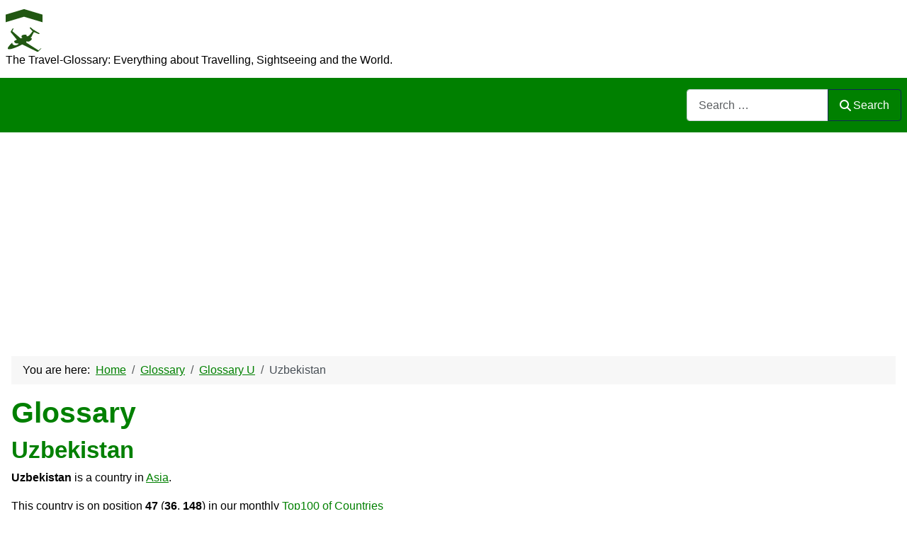

--- FILE ---
content_type: text/html; charset=utf-8
request_url: https://www.travel-glossary.com/cms/glossary/54-glossary-u/15057-uzbekistan.html
body_size: 14944
content:
<!DOCTYPE html>
<html lang="en-gb" dir="ltr">

<head>
    <meta charset="utf-8">
	<meta name="author" content="SuperUser">
	<meta name="robots" content="index, follow">
	<meta name="viewport" content="width=device-width, initial-scale=1">
	<meta name="description" content="Uzbekistan is a country in Asia. This country is on position 47 (36, 148) in our monthly Top100 of Countries . . .">
	<meta name="generator" content="Joomla! - Open Source Content Management">
	<title>Uzbekistan</title>
	<link href="https://www.travel-glossary.com/cms/glossary/54-glossary-u/15057-uzbekistan.html" rel="canonical">
	<link href="/cms/" rel="mask-icon" color="#000">
	<link href="https://www.travel-glossary.com/cms/component/finder/search.opensearch?Itemid=101" rel="search" title="OpenSearch The Travel Glossary" type="application/opensearchdescription+xml">

    <link href="/cms/media/system/css/joomla-fontawesome.min.css?33aa0d" rel="lazy-stylesheet"><noscript><link href="/cms/media/system/css/joomla-fontawesome.min.css?33aa0d" rel="stylesheet"></noscript>
	<link href="/cms/media/templates/site/cassiopeia/css/template.min.css?33aa0d" rel="stylesheet">
	<link href="/cms/media/templates/site/cassiopeia/css/global/colors_standard.min.css?33aa0d" rel="stylesheet">
	<link href="/cms/media/plg_system_webauthn/css/button.min.css?33aa0d" rel="stylesheet">
	<link href="/cms/media/vendor/awesomplete/css/awesomplete.css?1.1.7" rel="stylesheet">
	<link href="/cms/media/templates/site/cassiopeia/css/vendor/joomla-custom-elements/joomla-alert.min.css?0.4.1" rel="stylesheet">
	<link href="/cms/media/templates/site/cassiopeia/css/user.css?33aa0d" rel="stylesheet">
	<style>:root {
		--hue: 214;
		--template-bg-light: #f0f4fb;
		--template-text-dark: #495057;
		--template-text-light: #ffffff;
		--template-link-color: var(--link-color);
		--template-special-color: #001B4C;
		
	}</style>

    <script src="/cms/media/mod_menu/js/menu.min.js?33aa0d" type="module"></script>
	<script type="application/json" class="joomla-script-options new">{"joomla.jtext":{"PLG_SYSTEM_WEBAUTHN_ERR_CANNOT_FIND_USERNAME":"Cannot find the username field in the login module. Sorry, Passwordless authentication will not work on this site unless you use a different login module.","PLG_SYSTEM_WEBAUTHN_ERR_EMPTY_USERNAME":"You need to enter your username (but NOT your password) before selecting the passkey login button.","PLG_SYSTEM_WEBAUTHN_ERR_INVALID_USERNAME":"The specified username does not correspond to a user account that has enabled passwordless login on this site.","JSHOWPASSWORD":"Show Password","JHIDEPASSWORD":"Hide Password","MOD_FINDER_SEARCH_VALUE":"Search &hellip;","COM_FINDER_SEARCH_FORM_LIST_LABEL":"Search Results","JLIB_JS_AJAX_ERROR_OTHER":"An error has occurred while fetching the JSON data: HTTP %s status code.","JLIB_JS_AJAX_ERROR_PARSE":"A parse error has occurred while processing the following JSON data:<br><code style=\"color:inherit;white-space:pre-wrap;padding:0;margin:0;border:0;background:inherit;\">%s<\/code>","ERROR":"Error","MESSAGE":"Message","NOTICE":"Notice","WARNING":"Warning","JCLOSE":"Close","JOK":"OK","JOPEN":"Open"},"finder-search":{"url":"\/cms\/component\/finder\/?task=suggestions.suggest&format=json&tmpl=component&Itemid=101"},"system.paths":{"root":"\/cms","rootFull":"https:\/\/www.travel-glossary.com\/cms\/","base":"\/cms","baseFull":"https:\/\/www.travel-glossary.com\/cms\/"},"csrf.token":"3da77f9f2db5f27bf31672647d8a9084","system.keepalive":{"interval":1740000,"uri":"\/cms\/component\/ajax\/?format=json"}}</script>
	<script src="/cms/media/system/js/core.min.js?a3d8f8"></script>
	<script src="/cms/media/templates/site/cassiopeia/js/template.min.js?33aa0d" type="module"></script>
	<script src="/cms/media/system/js/keepalive.min.js?08e025" type="module"></script>
	<script src="/cms/media/system/js/fields/passwordview.min.js?61f142" defer></script>
	<script src="/cms/media/vendor/awesomplete/js/awesomplete.min.js?1.1.7" defer></script>
	<script src="/cms/media/com_finder/js/finder.min.js?755761" type="module"></script>
	<script src="/cms/media/system/js/messages.min.js?9a4811" type="module"></script>
	<script src="/cms/media/plg_system_webauthn/js/login.min.js?33aa0d" defer></script>
	<script type="application/ld+json">{"@context":"https://schema.org","@type":"BreadcrumbList","@id":"https://www.travel-glossary.com/cms/#/schema/BreadcrumbList/17","itemListElement":[{"@type":"ListItem","position":1,"item":{"@id":"https://www.travel-glossary.com/cms/","name":"Home"}},{"@type":"ListItem","position":2,"item":{"@id":"https://www.travel-glossary.com/cms/glossary.html","name":"Glossary"}},{"@type":"ListItem","position":3,"item":{"@id":"https://www.travel-glossary.com/cms/glossary/54-glossary-u.html","name":"Glossary U"}},{"@type":"ListItem","position":4,"item":{"name":"Uzbekistan"}}]}</script>
	<script type="application/ld+json">{"@context":"https://schema.org","@graph":[{"@type":"Organization","@id":"https://www.travel-glossary.com/cms/#/schema/Organization/base","name":"The Travel Glossary","url":"https://www.travel-glossary.com/cms/"},{"@type":"WebSite","@id":"https://www.travel-glossary.com/cms/#/schema/WebSite/base","url":"https://www.travel-glossary.com/cms/","name":"The Travel Glossary","publisher":{"@id":"https://www.travel-glossary.com/cms/#/schema/Organization/base"},"potentialAction":{"@type":"SearchAction","target":"https://www.travel-glossary.com/cms/component/finder/search.html?q={search_term_string}&amp;Itemid=101","query-input":"required name=search_term_string"}},{"@type":"WebPage","@id":"https://www.travel-glossary.com/cms/#/schema/WebPage/base","url":"https://www.travel-glossary.com/cms/glossary/54-glossary-u/15057-uzbekistan.html","name":"Uzbekistan","description":"Uzbekistan is a country in Asia. This country is on position 47 (36, 148) in our monthly Top100 of Countries . . .","isPartOf":{"@id":"https://www.travel-glossary.com/cms/#/schema/WebSite/base"},"about":{"@id":"https://www.travel-glossary.com/cms/#/schema/Organization/base"},"inLanguage":"en-GB","breadcrumb":{"@id":"https://www.travel-glossary.com/cms/#/schema/BreadcrumbList/17"}},{"@type":"Article","@id":"https://www.travel-glossary.com/cms/#/schema/com_content/article/15057","name":"Uzbekistan","headline":"Uzbekistan","inLanguage":"en-GB","isPartOf":{"@id":"https://www.travel-glossary.com/cms/#/schema/WebPage/base"}}]}</script>

	<script async src="https://pagead2.googlesyndication.com/pagead/js/adsbygoogle.js?client=ca-pub-5000913237858614"
     crossorigin="anonymous"></script>

</head>

<body class="site com_content wrapper-static view-article layout-blog no-task itemid-53 has-sidebar-left has-sidebar-right">
    <header class="header container-header full-width">

        
        
                    <div class="grid-child">
                <div class="navbar-brand">
                    <a class="brand-logo" href="/cms/">
                        <img loading="eager" decoding="async" src="https://www.travel-glossary.com/cms/images/logo.png" alt="The Travel Glossary" width="52" height="60">                    </a>
                                            <div class="site-description">The Travel-Glossary: Everything about Travelling, Sightseeing and the World.</div>
                                    </div>
            </div>
        
                    <div class="grid-child container-nav">
                                                    <div class="container-search">
                        
<form class="mod-finder js-finder-searchform form-search" action="/cms/component/finder/search.html?Itemid=101" method="get" role="search">
    <label for="mod-finder-searchword93" class="visually-hidden finder">Search</label><div class="mod-finder__search input-group"><input type="text" name="q" id="mod-finder-searchword93" class="js-finder-search-query form-control" value="" placeholder="Search &hellip;"><button class="btn btn-primary" type="submit"><span class="icon-search icon-white" aria-hidden="true"></span> Search</button></div>
            <input type="hidden" name="Itemid" value="101"></form>

                    </div>
                            </div>
            </header>

    <div class="site-grid">
        
        
        
                    <div class="grid-child container-sidebar-left">
                <div class="sidebar-left card ">
            <h3 class="card-header ">New in the Glossary</h3>        <div class="card-body">
                <ul class="mod-articleslatest latestnews mod-list">
    <li itemscope itemtype="https://schema.org/Article">
        <a href="/cms/glossary/47-glossary-n/25639-nossob-river.html" itemprop="url">
            <span itemprop="name">
                Nossob River            </span>
        </a>
    </li>
    <li itemscope itemtype="https://schema.org/Article">
        <a href="/cms/glossary/51-glossary-r/25638-real-estate.html" itemprop="url">
            <span itemprop="name">
                Real Estate            </span>
        </a>
    </li>
    <li itemscope itemtype="https://schema.org/Article">
        <a href="/cms/glossary/47-glossary-n/25637-network-infrastructure.html" itemprop="url">
            <span itemprop="name">
                Network Infrastructure            </span>
        </a>
    </li>
    <li itemscope itemtype="https://schema.org/Article">
        <a href="/cms/glossary/46-glossary-m/25636-minoan-civilization.html" itemprop="url">
            <span itemprop="name">
                Minoan Civilization            </span>
        </a>
    </li>
    <li itemscope itemtype="https://schema.org/Article">
        <a href="/cms/glossary/46-glossary-m/25635-mediterranean-climate.html" itemprop="url">
            <span itemprop="name">
                Mediterranean Climate            </span>
        </a>
    </li>
    <li itemscope itemtype="https://schema.org/Article">
        <a href="/cms/glossary/46-glossary-m/25633-medieval-castle-ruins.html" itemprop="url">
            <span itemprop="name">
                Medieval Castle Ruins            </span>
        </a>
    </li>
    <li itemscope itemtype="https://schema.org/Article">
        <a href="/cms/glossary/46-glossary-m/25632-maritime-trade.html" itemprop="url">
            <span itemprop="name">
                Maritime Trade            </span>
        </a>
    </li>
    <li itemscope itemtype="https://schema.org/Article">
        <a href="/cms/glossary/46-glossary-m/25631-mardi-gras-new-orleans.html" itemprop="url">
            <span itemprop="name">
                Mardi Gras (New Orleans)            </span>
        </a>
    </li>
    <li itemscope itemtype="https://schema.org/Article">
        <a href="/cms/glossary/46-glossary-m/25630-maintenance-and-expansion.html" itemprop="url">
            <span itemprop="name">
                Maintenance and Expansion            </span>
        </a>
    </li>
    <li itemscope itemtype="https://schema.org/Article">
        <a href="/cms/glossary/45-glossary-l/25628-las-palmas-de-gran-canaria-spain.html" itemprop="url">
            <span itemprop="name">
                Las Palmas de Gran Canaria, Spain            </span>
        </a>
    </li>
    <li itemscope itemtype="https://schema.org/Article">
        <a href="/cms/glossary/44-glossary-k/25627-kalahari-desert.html" itemprop="url">
            <span itemprop="name">
                Kalahari Desert            </span>
        </a>
    </li>
    <li itemscope itemtype="https://schema.org/Article">
        <a href="/cms/glossary/42-glossary-i/25626-iot-and-smart-cities.html" itemprop="url">
            <span itemprop="name">
                IoT and Smart Cities            </span>
        </a>
    </li>
    <li itemscope itemtype="https://schema.org/Article">
        <a href="/cms/glossary/42-glossary-i/25624-information-infrastructure.html" itemprop="url">
            <span itemprop="name">
                Information Infrastructure            </span>
        </a>
    </li>
    <li itemscope itemtype="https://schema.org/Article">
        <a href="/cms/glossary/51-glossary-r/25646-resort-town.html" itemprop="url">
            <span itemprop="name">
                Resort Town            </span>
        </a>
    </li>
    <li itemscope itemtype="https://schema.org/Article">
        <a href="/cms/glossary/45-glossary-l/25629-long-bay.html" itemprop="url">
            <span itemprop="name">
                Long Bay            </span>
        </a>
    </li>
</ul>
    </div>
</div>
<div class="sidebar-left card ">
        <div class="card-body">
                <div class="mod-banners bannergroup">

    <div class="mod-banners__item banneritem">
                                        <script async src="//pagead2.googlesyndication.com/pagead/js/adsbygoogle.js"></script>
<!-- travel left responsive -->
<ins class="adsbygoogle"
style="display:inline-block;min-width:120px;max-width:160px;width:100%;height:300px"     
     data-ad-client="ca-pub-5000913237858614"
     data-ad-slot="7261886599"></ins>
<script>
(adsbygoogle = window.adsbygoogle || []).push({});
</script>            </div>

</div>
    </div>
</div>
<div class="sidebar-left card ">
            <h3 class="card-header ">Most Read</h3>        <div class="card-body">
                
<div id="mod-custom120" class="mod-custom custom">
    <p>1: <a href='https://www.travel-glossary.com/cms/glossary/34-glossary-a/12119-asmara-international.html'  title='Asmara International refers to Asmara International Airport, the main airport serving Asmara, the capital city of Eritrea. This airport is a significant travel hub for those visiting . . .'>Asmara International</a><!-- u=0, s=62 V=0 --><br>
2: <a href='https://www.travel-glossary.com/cms/glossary/35-glossary-b/25170-billboard.html'  title='Billboard in the context of travel refers to a large outdoor advertising structure typically found in high-traffic areas such as highways, busy city streets, and tourist destinations . . . . .'>Billboard</a><!-- u=0, s=62 V=0 --><br>
3: <a href='https://www.travel-glossary.com/cms/glossary/46-glossary-m/7243-media.html'  title='Media are communications channels such as broadcast (radio, TV), print (newspapers, magazines, direct mail), outdoor (billboards), and multimedia (Internet) . . . . .'>Media</a><!-- u=0, s=62 V=0 --><br>
4: <a href='https://www.travel-glossary.com/cms/glossary/36-glossary-c/6554-community.html'  title='A Community is when people living in one place, district, state, or country (NEAP, 2000). With other words, a Community is a mutually supportive, geographically specific social unit such as . . .'>Community</a><!-- u=0, s=62 V=0 --><br>
5: <a href='https://www.travel-glossary.com/cms/glossary/49-glossary-p/24861-passage.html'  title='The term &apos;passage&apos; embodies the essence of movement and transition. It refers not only to the physical act of moving from one place to another but also to the symbolic journey of . . .'>Passage</a><!-- u=0, s=62 V=0 --><br>
6: <a href='https://www.travel-glossary.com/cms/glossary/45-glossary-l/13656-lobby.html'  title='Lobby: A lobby in the travel context refers to the entrance or reception area of a hotel, airport, or similar establishment where guests first arrive and are greeted . . . . .'>Lobby</a><!-- u=0, s=62 V=0 --><br>
7: <a href='https://www.travel-glossary.com/cms/glossary/46-glossary-m/7728-midcentric.html'  title='Midcentric is the majority of tourists- displaying a mix of allocentric and psychcentric characteristics. Prefers to be cushioned from contact with locals . . . . .'>Midcentric</a><!-- u=0, s=62 V=0 --><br>
8: <a href='https://www.travel-glossary.com/cms/glossary/51-glossary-r/12482-rahim-yar-khan.html'  title='Deutsch: Rahim Yar Khan / Español: Rahim Yar Khan / Português: Rahim Yar Khan / Français: Rahim Yar Khan / Italiano: Rahim Yar Khan- Rahim Yar Khan is a city in the Punjab province of . . .'>Rahim Yar Khan</a><!-- u=0, s=62 V=0 --><br>
9: <a href='https://www.travel-glossary.com/cms/glossary/36-glossary-c/25310-central-european-time.html'  title='Central European Time (CET) is a time zone used by many countries in Europe and parts of northern Africa. In the travel context, CET is important for scheduling flights, coordinating . . .'>Central European Time</a><!-- u=0, s=62 V=0 --><br>
10: <a href='https://www.travel-glossary.com/cms/glossary/71glossary-0/646-18th-century-royal-palace-at-caserta-with-the-park-the-aqueduct-of-vanvitelli-and-the-san-leucio-complex.html'  title='18th-Century Royal Palace at Caserta with the Park，the Aqueduct of Vanvitelli，and the San Leucio Complex: The 18th-Century Royal Palace at Caserta with the Park, the Aqueduct of Vanvitelli, . . .'>18th-Century Royal Palace at Caserta with the Park，the Aqueduct of Vanvitelli，and the San Leucio Complex</a><!-- u=0, s=62 V=0 --><br>
11: <a href='https://www.travel-glossary.com/cms/glossary/34-glossary-a/6154-automatic-slip-feed-asf.html'  title='Automatic Slip Feed (ASF) is a feature of a Guest Bill printer that prevents overprinting of items and amounts. . . . . .'>Automatic Slip Feed (ASF)</a><!-- u=0, s=62 V=0 --><br>
12: <a href='https://www.travel-glossary.com/cms/glossary/37-glossary-d/8100-douala-airport.html'  title='Douala Airport: Douala-Airport is an airport in Douala/Cameroon with the Airport Code DLA- This airport is on position 2 (1, 4) in our monthly Top100 of World Airports . . . . .'>Douala Airport</a><!-- u=0, s=62 V=0 --><br>
13: <a href='https://www.travel-glossary.com/cms/glossary/38-glossary-e/7863-esler-field-airport.html'  title='Esler Field Airport: Esler Field-Airport is an airport in Alexandria/USA, LA with the Airport Code ESF. This airport is on position 12 (26, 44) in our monthly Top100 of World Airports . . . . .'>Esler Field Airport</a><!-- u=0, s=62 V=0 --><br>
14: <a href='https://www.travel-glossary.com/cms/glossary/42-glossary-i/8608-ireland-west-airport.html'  title='Ireland West Airport is an airport in Knock/Ireland with the Airport Code NOC- This airport is on position 20 (9, 18) in our monthly Top100 of World Airports . . . . .'>Ireland West Airport</a><!-- u=0, s=62 V=0 --><br>
15: <a href='https://www.travel-glossary.com/cms/glossary/36-glossary-c/13938-connection.html'  title='Connection: The term &apos;connection&apos; holds a multifaceted significance, encompassing various aspects that are essential for a seamless and enjoyable journey . . . . .'>Connection</a><!-- u=0, s=62 V=0 --><br>
16: <a href='https://www.travel-glossary.com/cms/glossary/49-glossary-p/6341-plate-service.html'  title='Plate Service is a basic service style in a restaurant in which fully cooked menu items are individually portioned, plated (put on plates) in the kitchen, and carried to each guest directly . . . . .'>Plate Service</a><!-- u=0, s=62 V=0 --><br>
17: <a href='https://www.travel-glossary.com/cms/glossary/34-glossary-a/17915-alexandria-la.html'  title='Alexandria，LA: Alexandria is a major city in USA. This city is on position 13 (10, 205) in our monthly survey. . . . . .'>Alexandria，LA</a><!-- u=0, s=62 V=0 --><br>
18: <a href='https://www.travel-glossary.com/cms/glossary/51-glossary-r/16199-rosario.html'  title='Rosario is a major city in Argentina (393). This city is on position 113 (221, 650) in our monthly survey. . . . . .'>Rosario</a><!-- u=0, s=62 V=0 --><br>
19: <a href='https://www.travel-glossary.com/cms/glossary/52-glossary-s/18219-spartanburg-sc.html'  title='Spartanburg，SC: Spartanburg, SC is a major city in USA. This city is on position 9 (12, 55) in our monthly survey. . . . . .'>Spartanburg，SC</a><!-- u=0, s=62 V=0 --><br>
20: <a href='https://www.travel-glossary.com/cms/glossary/47-glossary-n/14953-north-macedonia.html'  title='North Macedonia is a country in Europe. This country is on position 4 (2, 52) in our monthly Top100 of Countries. . . . . .'>North Macedonia</a><!-- u=0, s=62 V=0 --><br>
</ol><small>(As of 07:27)</small></p></div>
    </div>
</div>
<div class="sidebar-left card ">
            <h3 class="card-header ">Statistics</h3>        <div class="card-body">
                <ul class="mod-stats list-group">
    <li class="list-group-item">
        Users        <span class="badge bg-secondary float-end rounded-pill">5276</span>
    </li>
    <li class="list-group-item">
        Articles        <span class="badge bg-secondary float-end rounded-pill">10173</span>
    </li>
</ul>
    </div>
</div>

            </div>
        
        <div class="grid-child container-component">
            <nav class="mod-breadcrumbs__wrapper" aria-label="Breadcrumbs">
    <ol class="mod-breadcrumbs breadcrumb px-3 py-2">
                    <li class="mod-breadcrumbs__here float-start">
                You are here: &#160;
            </li>
        
        <li class="mod-breadcrumbs__item breadcrumb-item"><a href="/cms/" class="pathway"><span>Home</span></a></li><li class="mod-breadcrumbs__item breadcrumb-item"><a href="/cms/glossary.html" class="pathway"><span>Glossary</span></a></li><li class="mod-breadcrumbs__item breadcrumb-item"><a href="/cms/glossary/54-glossary-u.html" class="pathway"><span>Glossary U</span></a></li><li class="mod-breadcrumbs__item breadcrumb-item active"><span>Uzbekistan</span></li>    </ol>
    </nav>

            
            <div id="system-message-container" aria-live="polite"></div>

            <main>
                <div class="com-content-article item-page">
    <meta itemprop="inLanguage" content="en-GB">
        <div class="page-header">
        <h1> Glossary </h1>
    </div>
    
    
        <div class="page-header">
        <h2>
            Uzbekistan        </h2>
                            </div>
        
        
    
    
        
                                                <div class="com-content-article__body">
        <p><strong>Uzbekistan</strong> is a country in <a title="Asia is the world's largest and most populous continent, located primarily in the eastern and northern hemispheres. It covers 8.7% of the Earth's total surface area and comprises 30% of its . . ." href="/cms/glossary/34-glossary-a/13934-asia.html" rev="av:20230313003003">Asia</a>.</p>
<p>This <a title="Country: - - - A country is a sovereign state or nation that is recognized as an independent political . . ." rev="av:20221227144004">country</a> is on position <b title='1. October 2025'>47</b> (<b title='September 2025'>36</b>, <b title='October 2024'>148</b>) in our monthly <a title="The Top100 of Countries shows the most interesting countries in the world." href="/cms/glossary/53-glossary-t/13113-top100-of-countries.html">Top100 of Countries</a></p>
 
<table>
<tbody>
<tr>
<td valign="top">
<p><b>Details</b></p>
<ul>
<li><a title=" ; - The capital of a country is the city or town that serves as the center of government for that country. The capital is typically the location of the country's seat of government, which . . ." rev="av:20230103002003">Capital</a>: <a style="av: 20140221202701" href="/cms/glossary/53-glossary-t/15937-tashkent.html">Tashkent</a></li>
<li>Interesting <a href="/cms/glossary/36-glossary-c/25022-city.html" title="City: A city is a large and significant urban area that serves as a central hub for economic, cultural, political, and social activities within a region or . . ." rev="av:20240920081001">Cities</a>:Samarqand</li>
<li>continent:Asia</li>
<li><a href="/cms/glossary/45-glossary-l/25049-language.html" title="In the travel context, language refers to the system of communication used by people in a particular country or region, encompassing spoken words, written forms, and non-verbal . . ." rev="av:20240306003001">Language</a>:</li>
<li><a href="/cms/glossary/53-glossary-t/25046-total-area.html" title="Total Area: ; - In the travel context, total area refers to the complete surface area that a country, region, or specific travel destination . . ." rev="av:20240305005000">Total Area</a>:</li>
<li>Population:</li>
<li>Time Zone:</li>
<li>Calling Code:</li>
<li>Top Level <a title="Domain: In the travel context, 'domain' refers to the different areas or regions that are popular for tourism and . . ." href="/cms/glossary/37-glossary-d/24112-domain.html" rev="av:20230313003003">Domain</a>:</li>
<li>Major <a style="av: 20140805010827" href="/cms/glossary/52-glossary-s/11817-sightseeing.html">Sightseeing</a> Sites:</li>
<li><a href="/cms/glossary/36-glossary-c/25050-currency.html" title="Currency in the travel context refers to the system of money in common use in a specific country or region. For travelers, understanding and managing currencies is a crucial aspect of . . ." rev="av:20240307002316">Currency</a>:</li>
</ul>
</td>
<td>
<iframe frameborder='0' height='350' width='350' marginheight='0' marginwidth='0' scrolling='no' 
  src='https://www.google.com/maps/embed/v1/place?key=AIzaSyCBX-0zRDVD5TGhU5LZ08MJN57LrIbedSU&q=Uzbekistan&zoom=3'>
</iframe></td>
</tr>
</tbody>
</table>
<p>Bordering Areas (clockwise, starting in the north)</p>
<ul>
<li><a style="av: 20140422010730" href="/cms/glossary/44-glossary-k/14936-kazakhstan.html">Kazakhstan</a></li>
<li>Kyrgystan</li>
<li><a style="av: 20140424010728" href="/cms/glossary/53-glossary-t/15037-tajikistan.html">Tajikistan</a></li>
<li><a style="av: 20140419011024" href="/cms/glossary/34-glossary-a/14812-afghanistan.html">Afghanistan</a></li>
<li><a style="av: 20140424010728" href="/cms/glossary/53-glossary-t/15048-turkmenistan.html">Turkmenistan</a></li>
</ul>
<h3>Uzbekistan</h3>
<h4><a href="/cms/glossary/42-glossary-i/25391-introduction.html" title="Introduction in the travel context refers to the initial phase where a traveller becomes acquainted with a new destination, culture, or experience. It encompasses first impressions, initial . . ." rev="av:20250113020924">Introduction</a></h4>
<p><strong>Uzbekistan</strong> is a landlocked country in Central Asia, bordered by Kazakhstan, Kyrgyzstan, Tajikistan, Afghanistan, and Turkmenistan. It is the most populous country in the region, with a rich history as a centre of the ancient Silk Road. Known for its stunning Islamic architecture, vibrant culture, and strategic location, Uzbekistan is a key player in the geopolitics and economy of Central Asia.</p>
<h4>Geography and <a href="/cms/glossary/36-glossary-c/25343-climate.html" title="Climate in the context of travel refers to the long-term weather patterns typical to a particular destination, influencing when and where travellers choose to go based on seasonal . . ." rev="av:20250115060900">Climate</a></h4>
<p>Uzbekistan features a diverse geography, including vast deserts like the Kyzylkum, fertile valleys in the Fergana region, and <a href="/cms/glossary/46-glossary-m/14032-mountain.html" title="A mountain is a large landform that stretches above the surrounding land in a limited area, usually in the form of a peak.. A mountain is generally steeper than a . . ." rev="av:20241225020334">mountains</a> in the east. The Amu Darya and Syr Darya rivers flow through the country, though water resources are limited. The Aral Sea, once a significant body of water, has drastically shrunk due to overuse of its tributaries.</p>
<p>The country has a continental climate, with hot summers reaching temperatures of up to 40°C (104°F) and cold winters often dipping below -20°C (-4°F) in certain areas. Rainfall is sparse, making much of the country arid.</p>
<h4><a href="/cms/glossary/41-glossary-h/7699-history.html" title="History is a pattern of events in the . . ." rev="av:20250114020126">History</a> and <a href="/cms/glossary/36-glossary-c/6560-culture.html" title="Culture is the Culture is the sum total of ways of living by a group of human beings that is transmitted from one generation to another (NEAP, . . ." rev="av:20241201082908">Culture</a></h4>
<p>Uzbekistan's history is steeped in the legacy of the Silk Road, which made cities like <a href="/cms/glossary/52-glossary-s/18733-samarkand.html" title="Samarkand is a major city in Uzbekistan. This city our monthly . . ." rev="av:20250119020104">Samarkand</a>, Bukhara, and Khiva key trading hubs. It was part of various empires, including those of Alexander the Great, the Persian Sassanids, and the Mongol Empire under Genghis Khan. The Timurid Empire, led by Timur (Tamerlane), saw Uzbekistan become a cultural and scientific centre in the 14th and 15th centuries.</p>
<p>Culturally, Uzbekistan is renowned for its traditional music, intricate handicrafts, and cuisine, particularly dishes like <em>plov</em> (pilaf). Celebrations such as Navruz, marking the Persian New Year, highlight the nation’s rich heritage. The Uzbek language, written in the Latin script, is the official language, and Islam, predominantly Sunni, is the dominant religion.</p>
<h4>Government and Politics</h4>
<p>Uzbekistan is a presidential republic, with the president <a href="/cms/glossary/52-glossary-s/6172-serving.html" title="Serving is the control point in which finished menu items are transferred from the production department to . . ." rev="av:20241224020036">serving</a> as the head of state and government. The Oliy Majlis, or Supreme Assembly, is the legislative body. Since gaining independence from the Soviet Union in 1991, the country has undergone political <a href="/cms/glossary/51-glossary-r/24862-reform.html" title="A reform in the context of travel refers to changes or improvements made to policies, regulations, infrastructure, or practices within the travel . . ." rev="av:20250116020626">reforms</a>, particularly under current President Shavkat Mirziyoyev, who has introduced economic liberalisation and improved relations with neighbouring countries.</p>
<p>Political challenges include ensuring human rights, curbing corruption, and managing the balance between reform and stability.</p>
<h4><a href="/cms/glossary/38-glossary-e/6658-economy.html" title="In the travel context, 'Economy' typically refers to the most basic and affordable class of service available to passengers on commercial airlines, trains, and some other forms of . . ." rev="av:20250101020628">Economy</a></h4>
<p>Uzbekistan has a resource-rich economy, with significant reserves of natural gas, gold, and cotton. Agriculture remains a key sector, with cotton historically known as "white gold” being a major export. The government is diversifying the economy by promoting tourism, manufacturing, and information technology.</p>
<p>Despite reforms, challenges such as dependence on natural resources, unemployment, and underdeveloped infrastructure persist. However, recent foreign investments and economic openness have fostered growth.</p>
<h4><a href="/cms/glossary/52-glossary-s/11909-society.html" title="'Society' refers to the collective human population of a particular destination or the people living in a specific geographical area. Understanding the local society and culture is an . . ." rev="av:20250105053321">Society</a> and Demographics</h4>
<p>Uzbekistan has a population of over 35 million, making it the most populous country in Central Asia. The majority are ethnic Uzbeks, with minorities such as Russians, Tajiks, and Kazakhs contributing to its diversity. The country is young, with a significant portion of the population under 30 years old.</p>
<p>Family and <a href="/cms/glossary/36-glossary-c/6554-community.html" title="A Community is when people living in one place, district, state, or country (NEAP, 2000). With other words, a Community is a mutually supportive, geographically specific social unit such as . . ." rev="av:20241213020041">community</a> play a central role in society, with traditions deeply rooted in Islamic and Central Asian <a href="/cms/glossary/55-glossary-v/7587-value.html" title="Value is the relationship between the benefits associated with a Product or service and the costs of obtaining the Product or . . ." rev="av:20241224020036">values</a>. Urban <a href="/cms/glossary/36-glossary-c/13218-centre.html" title="Centre: In the context of travel, transport, and hotels, the term 'centre' (also spelled in American English 'center') can refer to a central location or hub that serves as a point of . . ." rev="av:20250111020143">centres</a> like Tashkent contrast with rural areas, which maintain more traditional lifestyles.</p>
<h4><a href="/cms/glossary/53-glossary-t/6635-tourism.html" title="Tourism is the Travel undertaken for pleasure. The Business of providing and marketing services and Facilities for pleasure travelers. Thus, the concept of tourism is of direct concern to . . ." rev="av:20241208020712">Tourism</a></h4>
<p>Uzbekistan is a treasure trove for history and architecture enthusiasts. Samarkand, with its Registan Square and Shah-i-Zinda <a href="/cms/glossary/47-glossary-n/25195-necropolis.html" title="A necropolis in the context of travel refers to a large, ancient cemetery with elaborate tomb monuments. The term originates from the Greek words 'nekros' (dead) and 'polis' (city), . . ." rev="av:20241127020934">necropolis</a>, and Bukhara, home to the Ark <a href="/cms/glossary/39-glossary-f/24109-fortress.html" title="A 'fortress' refers to a fortified structure or military installation designed to defend a strategic location, town, or city from external threats. Fortresses played a crucial role in the . . ." rev="av:20250103020102">Fortress</a> and Po-i-<a href="/cms/glossary/44-glossary-k/16153-kalyan.html" title="Kalyan is a major city in India (347). This city our monthly . . ." rev="av:20250115060900">Kalyan</a> complex, are <a href="/cms/glossary/54-glossary-u/25151-unesco.html" title="UNESCO (United Nations Educational, Scientific and Cultural Organization) is a specialized agency of the United Nations aimed at promoting world peace and security through international . . ." rev="av:20241123143020">UNESCO</a> World Heritage Sites. Khiva’s walled city of Itchan Kala offers a glimpse into the Silk Road's past.</p>
<p>The Tien Shan mountains and Nuratau-Kyzylkum Biosphere <a href="/cms/glossary/51-glossary-r/13643-reserve.html" title="Reserve: In the travel context, 'reserve' typically refers to the act of reserving or booking a service, activity, or accommodation in . . ." rev="av:20241225020334">Reserve</a> attract nature lovers, while the bustling bazaars of Tashkent showcase the country’s vibrant culture. Improvements in visa policies and infrastructure have boosted tourism in recent years.</p>
<h4>Education and Innovation</h4>
<p>Uzbekistan's education system includes compulsory primary and secondary education, with increasing emphasis on higher education and vocational training. Major universities like Tashkent <a href="/cms/glossary/52-glossary-s/11787-state.html" title="State commonly refers to either the present condition of a system or entity, or to a governed entity (such as a country) or sub-entity (such as an autonomous territory of a . . ." rev="av:20241224020036">State</a> Technical <a href="/cms/glossary/54-glossary-u/24916-university.html" title="University: In the travel context, 'university' refers to educational institutions, typically colleges and universities, that offer academic programs, research opportunities, and cultural . . ." rev="av:20250107075116">University</a> and Samarkand State University contribute to research in agriculture, energy, and technology.</p>
<p>Innovation is growing, particularly in renewable energy and IT, with government initiatives supporting start-ups and <a href="/cms/glossary/42-glossary-i/11766-international.html" title="International mostly means something (a company, language, or organization) involving more than a single . . ." rev="av:20241225020334">international</a> collaborations. However, challenges in funding and access to education remain.</p>
<h4>Well-Known Personalities</h4>
<p>Notable figures from Uzbekistan include:</p>
<ul>
<li><strong>Amir Timur (Tamerlane)</strong>: A 14th-century conqueror and founder of the Timurid Empire.</li>
<li><strong>Al-Biruni</strong>: A renowned polymath of the medieval Islamic world.</li>
<li><strong>Ulugh Beg</strong>: A 15th-century astronomer and ruler who built the Ulugh Beg Observatory in Samarkand.</li>
<li><strong>Muhammad ibn Musa al-Khwarizmi</strong>: A mathematician whose work on algebra laid the foundation for the subject.</li>
</ul>
<h4>Challenges and Opportunities</h4>
<p>Uzbekistan faces challenges such as water scarcity, climate change, and reliance on agriculture and natural resources. Political reforms and human rights remain sensitive areas requiring careful <a href="/cms/glossary/46-glossary-m/11907-management.html" title="In the travel context, management refers to the planning, organization, coordination, and control of various aspects related to the travel industry. It involves overseeing and directing . . ." rev="av:20241215020037">management</a>.</p>
<p>Opportunities include expanding tourism, fostering regional cooperation, and leveraging its young workforce for industrial and technological growth. <a href="/cms/glossary/42-glossary-i/7705-infrastructure.html" title="Infrastructure is the construction needed to support economic . . ." rev="av:20241223020426">Infrastructure</a> improvements and foreign investment are also key to achieving sustainable development.</p>
<h3><a href="/cms/glossary/56-glossary-w/24851-weblink.html" title="A weblink, also known as a hyperlink or just a link, is a reference to a specific website or webpage that is embedded in a document or another . . ." rev="av:20241222020045">Further Reading</a></h3>
<ul>
<ul>
<li><a href="https://en.wikipedia.org/wiki/Uzbekistan" target="_blank" rel="noopener noreferrer">Wikipedia</a></li>
<li><a href="https://www.flickr.com/search/?q=Uzbekistan" target="_blank" rel="noopener noreferrer">Pictures from flickr about Uzbekistan</a></li>
<li><a rel="noopener" target="_new" href="https://www.gov.uz">Official Website of Uzbekistan</a></li>
<li><a rel="noopener" target="_new" href="https://uzbekistan.travel">Uzbekistan Tourism Portal</a></li>
<li><a rel="noopener" target="_new" href="https://whc.unesco.org/en/statesparties/uz">UNESCO World Heritage - Uzbekistan</a></li>
<li><a rel="noopener" target="_new" href="https://edu.uz">Ministry of Higher Education of Uzbekistan</a></li>
<li><a rel="noopener" target="_new" href="https://www.worldbank.org/en/country/uzbekistan">World Bank in Uzbekistan</a></li>
<li><a href="https://www.google.de/search?q=Uzbekistan&tbm=nws&lr=lang_en" target="_new">Google Search for News about Uzbekistan</a></li><li><a href="https://www.google.de/search?q=Uzbekistan&tbm=isch" target="_new">Google Search for Pictures about Uzbekistan</a></li><li><a href="https://www.qwant.com/?q=Uzbekistan" target="_new">Qwant Search for web, social items and news about Uzbekistan</a></li><li><a href="https://www.google.de/maps/place/?q=Uzbekistan" target="_new">Google Maps interactive (+StreetView) about Uzbekistan</a></li></ul>
</ul>
<h3>Summary</h3>
<p>Uzbekistan is a nation of historical significance and cultural richness, located at the crossroads of the ancient Silk Road. While it faces challenges such as economic diversification and <a href="/cms/glossary/56-glossary-w/13842-water.html" title="'Water' plays a vital role in shaping destinations, offering various recreational activities, and creating stunning natural landscapes. It encompasses bodies of water such . . ." rev="av:20250223180100">Water</a> management, its strategic <a href="/cms/glossary/45-glossary-l/25444-location.html" title="Location in the travel context refers to the specific place or area where an activity, attraction, accommodation, or travel experience occurs. It is a crucial element when planning trips, . . ." rev="av:20250324020123">Location</a>, young population, and natural and historical treasures provide immense potential for <a href="/cms/glossary/40-glossary-g/25392-growth.html" title="Growth in the travel context refers to the expansion and development of the travel and tourism industry. This can encompass increases in the number of travellers, revenue generation, new . . ." rev="av:20250319204136">Growth</a> and <a href="/cms/glossary/37-glossary-d/6654-development.html"  title="Development is a process of economic and social transformation that defies simple definition. . . . . ." rev="av:20260110201805">development</a>. Recent reforms and investments are paving the way for a promising future.</p>
<ul>
<ul><!-- googlesyndication not set --></ul>
</ul>
<p></p>
<style>
      .adsense-auto-ads-ignore {
      google-auto-ads: ignore;
      }
    </style>
    
<div data-nosnippet>
      
<hr id="related=202512" />
	  <table width=100% style="border:1px solid black; border-collapse: collapse; width: 100%;">
<tr><td colspan="2" style="text-align:center;" ><div style="border-bottom: 2px solid #333;">
	                  
	                  <h3><b title='202512'>Related Articles</b> to the term 'Uzbekistan'  </h3></div></td></tr>
<tr><td style="border-right: none;"><b>'<a href='https://www.glorious-food-glossary.com/cms/glossary/44-glossary-k/5263-kyrgyzstan.html'>Kyrgyzstan</a>' <span style= "color:#0088cc">at glorious-food-glossary.com</span> </b></td><td style='min-width: 12ch; width: 12ch; white-space: nowrap; text-align:right; border-left: none;'>&#x25a0;&#x25a0;&#x25a0;&#x25a0;&#x25a0;&#x25a0;&#x25a0;</td></tr><tr><td colspan="2" style="border-bottom: 1px solid #333;">Kyrgyzstan is located in Central Asia, north of Afghanistan and Tajikistan. It is bordered by Kazakhstan, . . . <a href='https://www.glorious-food-glossary.com/cms/glossary/44-glossary-k/5263-kyrgyzstan.html'>Read More</a></td></tr>
<tr><td style="border-right: none;"><b>'<a href='https://www.travel-glossary.com/cms/glossary/44-glossary-k/17894-kosovo.html'>Kosovo</a>'  </b></td><td style='min-width: 12ch; width: 12ch; white-space: nowrap; text-align:right; border-left: none;'>&#x25a0;&#x25a0;&#x25a0;&#x25a0;&#x25a0;&#x25a0;</td></tr><tr><td colspan="2" style="border-bottom: 1px solid #333;">Kosovo (formerly known as Serbia and Montenegro ) is a (partly disputed but mostly recognized) country . . . <a href='https://www.travel-glossary.com/cms/glossary/44-glossary-k/17894-kosovo.html'>Read More</a></td></tr>
<tr><td style="border-right: none;"><b>'<a href='https://www.glorious-food-glossary.com/cms/glossary/44-glossary-k/13006-katyk.html'>Katyk</a>' <span style= "color:#0088cc">at glorious-food-glossary.com</span> </b></td><td style='min-width: 12ch; width: 12ch; white-space: nowrap; text-align:right; border-left: none;'>&#x25a0;&#x25a0;&#x25a0;&#x25a0;&#x25a0;</td></tr><tr><td colspan="2" style="border-bottom: 1px solid #333;">Katyk refers to yoghurt made from sour cream in Uzbekistan and also in Kazakhstan and other Central Asian . . . <a href='https://www.glorious-food-glossary.com/cms/glossary/44-glossary-k/13006-katyk.html'>Read More</a></td></tr>
<tr><td style="border-right: none;"><b>'<a href='https://www.travel-glossary.com/cms/glossary/34-glossary-a/17921-altay.html'>Altay</a>'  </b></td><td style='min-width: 12ch; width: 12ch; white-space: nowrap; text-align:right; border-left: none;'>&#x25a0;&#x25a0;&#x25a0;&#x25a0;&#x25a0;</td></tr><tr><td colspan="2" style="border-bottom: 1px solid #333;">Altay is a major city in PR China. This city is on position 171 (181, 1023) in our monthly survey. . . . . <a href='https://www.travel-glossary.com/cms/glossary/34-glossary-a/17921-altay.html'>Read More</a></td></tr>
<tr><td style="border-right: none;"><b>'<a href='https://www.travel-glossary.com/cms/glossary/34-glossary-a/14812-afghanistan.html'>Afghanistan</a>'  </b></td><td style='min-width: 12ch; width: 12ch; white-space: nowrap; text-align:right; border-left: none;'>&#x25a0;&#x25a0;&#x25a0;&#x25a0;</td></tr><tr><td colspan="2" style="border-bottom: 1px solid #333;">Afghanistan is a country in Asia. This country is on position 121 (76, 78) in our monthly Top100 of Countries . . . <a href='https://www.travel-glossary.com/cms/glossary/34-glossary-a/14812-afghanistan.html'>Read More</a></td></tr>
<tr><td style="border-right: none;"><b>'<a href='https://www.travel-glossary.com/cms/glossary/35-glossary-b/14839-bhutan.html'>Bhutan</a>'  </b></td><td style='min-width: 12ch; width: 12ch; white-space: nowrap; text-align:right; border-left: none;'>&#x25a0;&#x25a0;&#x25a0;&#x25a0;</td></tr><tr><td colspan="2" style="border-bottom: 1px solid #333;">Bhutan is a country in Asia. This country is on position 59 (27, 135) in our monthly Top100 of Countries. . . . <a href='https://www.travel-glossary.com/cms/glossary/35-glossary-b/14839-bhutan.html'>Read More</a></td></tr>
<tr><td style="border-right: none;"><b>'<a href='https://www.travel-glossary.com/cms/glossary/35-glossary-b/14850-burma.html'>Burma</a>'  </b></td><td style='min-width: 12ch; width: 12ch; white-space: nowrap; text-align:right; border-left: none;'>&#x25a0;&#x25a0;&#x25a0;&#x25a0;</td></tr><tr><td colspan="2" style="border-bottom: 1px solid #333;">Burma (Myanmar) is a country in Asia. This country is on position 31 (17, 56) in our monthly Top100 of . . . <a href='https://www.travel-glossary.com/cms/glossary/35-glossary-b/14850-burma.html'>Read More</a></td></tr>
<tr><td style="border-right: none;"><b>'<a href='https://www.travel-glossary.com/cms/glossary/53-glossary-t/15037-tajikistan.html'>Tajikistan</a>'  </b></td><td style='min-width: 12ch; width: 12ch; white-space: nowrap; text-align:right; border-left: none;'>&#x25a0;&#x25a0;&#x25a0;&#x25a0;</td></tr><tr><td colspan="2" style="border-bottom: 1px solid #333;">Tajikistan is a country in Asia. This country is on position 240 (240, 221) in our monthly Top100 of . . . <a href='https://www.travel-glossary.com/cms/glossary/53-glossary-t/15037-tajikistan.html'>Read More</a></td></tr>
<tr><td style="border-right: none;"><b>'<a href='https://www.travel-glossary.com/cms/glossary/53-glossary-t/15048-turkmenistan.html'>Turkmenistan</a>'  </b></td><td style='min-width: 12ch; width: 12ch; white-space: nowrap; text-align:right; border-left: none;'>&#x25a0;&#x25a0;&#x25a0;&#x25a0;</td></tr><tr><td colspan="2" style="border-bottom: 1px solid #333;">Turkmenistan is a country in Asia. This country is on position 241 (235, 200) in our monthly Top100 of . . . <a href='https://www.travel-glossary.com/cms/glossary/53-glossary-t/15048-turkmenistan.html'>Read More</a></td></tr>
<tr><td style="border-right: none;"><b>'<a href='https://www.top500.de/cms/glossary/79-glossary-p/53474-pakistan.html'>Pakistan</a>' <span style= "color:#0a295a">at top500.de</span> </b></td><td style='min-width: 12ch; width: 12ch; white-space: nowrap; text-align:right; border-left: none;'>&#x25a0;&#x25a0;&#x25a0;&#x25a0;</td></tr><tr><td colspan="2" style="border-bottom: 1px solid #333;">Pakistan, officially the Islamic Republic of Pakistan, is a country in South Asia. It is the world\'s . . . <a href='https://www.top500.de/cms/glossary/79-glossary-p/53474-pakistan.html'>Read More</a></td></tr></table></div><hr>    </div>

        
                                        </div>
            </main>
            
        </div>

                    <div class="grid-child container-sidebar-right">
                <div class="sidebar-right card ">
        <div class="card-body">
                <div class="mod-banners bannergroup">

    <div class="mod-banners__item banneritem">
                                        <script async src="//pagead2.googlesyndication.com/pagead/js/adsbygoogle.js"></script>
<!-- travel right responsive -->
<ins class="adsbygoogle"
     style="display:block"
     data-ad-client="ca-pub-5000913237858614"
     data-ad-slot="8319817394"
     data-ad-format="auto"></ins>
<script>
(adsbygoogle = window.adsbygoogle || []).push({});
</script>            </div>

</div>
    </div>
</div>
<div class="sidebar-right card _menu">
            <h3 class="card-header ">Travel Glossary</h3>        <div class="card-body">
                <ul class="mod-menu mod-list nav ">
<li class="nav-item item-101 default"><a href="/cms/" >Home</a></li><li class="nav-item item-53 current active"><a href="/cms/glossary.html" aria-current="location">Glossary</a></li><li class="nav-item item-230"><a href="/cms/top100-rankings.html" >Top100 Rankings</a></li><li class="nav-item item-219"><a href="/cms/topics.html" >Topics</a></li><li class="nav-item item-37"><a href="/cms/legal-notice-contact.html" >Legal Notice / Contact</a></li></ul>
    </div>
</div>
<div class="sidebar-right card ">
            <h3 class="card-header ">Login</h3>        <div class="card-body">
                <form id="login-form-16" class="mod-login" action="/cms/glossary/54-glossary-u/15057-uzbekistan.html" method="post">

    
    <div class="mod-login__userdata userdata">
        <div class="mod-login__username form-group">
                            <div class="input-group">
                    <input id="modlgn-username-16" type="text" name="username" class="form-control" autocomplete="username" placeholder="Username">
                    <label for="modlgn-username-16" class="visually-hidden">Username</label>
                    <span class="input-group-text" title="Username">
                        <span class="icon-user icon-fw" aria-hidden="true"></span>
                    </span>
                </div>
                    </div>

        <div class="mod-login__password form-group">
                            <div class="input-group">
                    <input id="modlgn-passwd-16" type="password" name="password" autocomplete="current-password" class="form-control" placeholder="Password">
                    <label for="modlgn-passwd-16" class="visually-hidden">Password</label>
                    <button type="button" class="btn btn-secondary input-password-toggle">
                        <span class="icon-eye icon-fw" aria-hidden="true"></span>
                        <span class="visually-hidden">Show Password</span>
                    </button>
                </div>
                    </div>

                    <div class="mod-login__remember form-group">
                <div id="form-login-remember-16" class="form-check">
                    <input type="checkbox" name="remember" class="form-check-input" value="yes" id="form-login-input-remember-16">
                    <label class="form-check-label" for="form-login-input-remember-16">
                        Remember Me                    </label>
                </div>
            </div>
        
                    <div class="mod-login__submit form-group">
                <button type="button"
                        class="btn btn-secondary w-100 plg_system_webauthn_login_button"
                                                    data-webauthn-form="login-form-16"
                                                                        title="Sign in with a passkey"
                        id="plg_system_webauthn-mmaMJeqBqFxG-vjAVvisn"
                        >
                                            <svg aria-hidden="true" id="Passkey" xmlns="http://www.w3.org/2000/svg" viewBox="0 0 24 24"><g id="icon-passkey"><circle id="icon-passkey-head" cx="10.5" cy="6" r="4.5"/><path id="icon-passkey-key" d="M22.5,10.5a3.5,3.5,0,1,0-5,3.15V19L19,20.5,21.5,18,20,16.5,21.5,15l-1.24-1.24A3.5,3.5,0,0,0,22.5,10.5Zm-3.5,0a1,1,0,1,1,1-1A1,1,0,0,1,19,10.5Z"/><path id="icon-passkey-body" d="M14.44,12.52A6,6,0,0,0,12,12H9a6,6,0,0,0-6,6v2H16V14.49A5.16,5.16,0,0,1,14.44,12.52Z"/></g></svg>
                                        Sign in with a passkey                </button>
            </div>
        
        <div class="mod-login__submit form-group">
            <button type="submit" name="Submit" class="btn btn-primary w-100">Log in</button>
        </div>

                    <ul class="mod-login__options list-unstyled">
                <li>
                    <a href="/cms/component/users/reset.html?Itemid=101">
                    Forgot your password?</a>
                </li>
                <li>
                    <a href="/cms/component/users/remind.html?Itemid=101">
                    Forgot your username?</a>
                </li>
                            </ul>
        <input type="hidden" name="option" value="com_users">
        <input type="hidden" name="task" value="user.login">
        <input type="hidden" name="return" value="aHR0cHM6Ly93d3cudHJhdmVsLWdsb3NzYXJ5LmNvbS9jbXMvZ2xvc3NhcnkvNTQtZ2xvc3NhcnktdS8xNTA1Ny11emJla2lzdGFuLmh0bWw=">
        <input type="hidden" name="3da77f9f2db5f27bf31672647d8a9084" value="1">    </div>
    </form>
    </div>
</div>

            </div>
        
        
            </div>

    
            <a href="#top" id="back-top" class="back-to-top-link" aria-label="Back to Top">
            <span class="icon-arrow-up icon-fw" aria-hidden="true"></span>
        </a>
    
    
</body>

</html>


--- FILE ---
content_type: text/html; charset=utf-8
request_url: https://www.google.com/recaptcha/api2/aframe
body_size: 268
content:
<!DOCTYPE HTML><html><head><meta http-equiv="content-type" content="text/html; charset=UTF-8"></head><body><script nonce="Np4Is79yEWU2KKyB8EkUBA">/** Anti-fraud and anti-abuse applications only. See google.com/recaptcha */ try{var clients={'sodar':'https://pagead2.googlesyndication.com/pagead/sodar?'};window.addEventListener("message",function(a){try{if(a.source===window.parent){var b=JSON.parse(a.data);var c=clients[b['id']];if(c){var d=document.createElement('img');d.src=c+b['params']+'&rc='+(localStorage.getItem("rc::a")?sessionStorage.getItem("rc::b"):"");window.document.body.appendChild(d);sessionStorage.setItem("rc::e",parseInt(sessionStorage.getItem("rc::e")||0)+1);localStorage.setItem("rc::h",'1769236040335');}}}catch(b){}});window.parent.postMessage("_grecaptcha_ready", "*");}catch(b){}</script></body></html>

--- FILE ---
content_type: text/css
request_url: https://www.travel-glossary.com/cms/media/templates/site/cassiopeia/css/user.css?33aa0d
body_size: 142
content:
h1, h2, h3, h4, h5, h6, a {
  color: #008000;
}
.navbar-brand .full-width{
    color: #000;
	background-color: #fff;
}
.grid-child{
    color: #000;
	background-color: #fff;
}
.container-nav{
    color: #000;
	background-color: #008000;
}
.container-header .site-description{ /*.site-description allein reicht nicht, .containerheader mus davor */
    color: #000;
}
.header{
	background-color: #008000;
}
.header .container-header .full-width{
	background-color: #008000;
}
.container-header{
	background-color: #008000;
}
.container-search{
    color: #000;
	background-color: #008000;
}
.card-header { /*Header in Modulen */
  color: #008000;
}
.btn { /*Button*/
  color: #fff;
	background-color: #008000;
}
.full-width{
	background-color: #008000;
	background-image: none;
}
